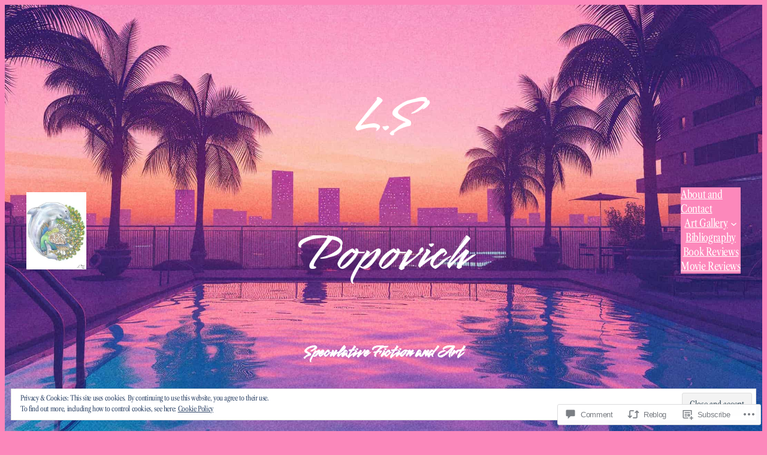

--- FILE ---
content_type: text/javascript; charset=utf-8
request_url: https://www.goodreads.com/review/custom_widget/4567704.My%20Bookshelf?num_books=5&order=d&shelf=read&show_author=1&show_cover=1&show_rating=1&show_review=0&show_tags=0&show_title=1&sort=date_added&widget_id=8783867&ver=15.5-a.2
body_size: 1340
content:
  var widget_code = '  <div class=\"gr_custom_container_8783867\">\n    <h2 class=\"gr_custom_header_8783867\">\n    <a style=\"text-decoration: none;\" rel=\"nofollow\" href=\"https://www.goodreads.com/review/list/4567704-l-s-popovich?shelf=read&amp;utm_medium=api&amp;utm_source=custom_widget\">My Bookshelf<\/a>\n    <\/h2>\n      <div class=\"gr_custom_each_container_8783867\">\n          <div class=\"gr_custom_book_container_8783867\">\n            <a title=\"Mother Goose In Prose\" rel=\"nofollow\" href=\"https://www.goodreads.com/review/show/8268110500?utm_medium=api&amp;utm_source=custom_widget\"><img alt=\"Mother Goose In Prose\" border=\"0\" src=\"https://i.gr-assets.com/images/S/compressed.photo.goodreads.com/books/1355452552l/1498891._SX50_.jpg\" /><\/a>\n          <\/div>\n          <div class=\"gr_custom_rating_8783867\">\n            <span class=\" staticStars notranslate\" title=\"liked it\"><img alt=\"liked it\" src=\"https://s.gr-assets.com/images/layout/gr_red_star_active.png\" /><img alt=\"\" src=\"https://s.gr-assets.com/images/layout/gr_red_star_active.png\" /><img alt=\"\" src=\"https://s.gr-assets.com/images/layout/gr_red_star_active.png\" /><img alt=\"\" src=\"https://s.gr-assets.com/images/layout/gr_red_star_inactive.png\" /><img alt=\"\" src=\"https://s.gr-assets.com/images/layout/gr_red_star_inactive.png\" /><\/span>\n          <\/div>\n          <div class=\"gr_custom_title_8783867\">\n            <a rel=\"nofollow\" href=\"https://www.goodreads.com/review/show/8268110500?utm_medium=api&amp;utm_source=custom_widget\">Mother Goose In Prose<\/a>\n          <\/div>\n          <div class=\"gr_custom_author_8783867\">\n            by <a rel=\"nofollow\" href=\"https://www.goodreads.com/author/show/3242.L_Frank_Baum\">L. Frank Baum<\/a>\n          <\/div>\n      <\/div>\n      <div class=\"gr_custom_each_container_8783867\">\n          <div class=\"gr_custom_book_container_8783867\">\n            <a title=\"The Modern Scholar: The Philosophy of Thomas Aquinas\" rel=\"nofollow\" href=\"https://www.goodreads.com/review/show/8262223895?utm_medium=api&amp;utm_source=custom_widget\"><img alt=\"The Modern Scholar: The Philosophy of Thomas Aquinas\" border=\"0\" src=\"https://i.gr-assets.com/images/S/compressed.photo.goodreads.com/books/1419187879l/23996125._SX50_.jpg\" /><\/a>\n          <\/div>\n          <div class=\"gr_custom_rating_8783867\">\n            <span class=\" staticStars notranslate\" title=\"it was amazing\"><img alt=\"it was amazing\" src=\"https://s.gr-assets.com/images/layout/gr_red_star_active.png\" /><img alt=\"\" src=\"https://s.gr-assets.com/images/layout/gr_red_star_active.png\" /><img alt=\"\" src=\"https://s.gr-assets.com/images/layout/gr_red_star_active.png\" /><img alt=\"\" src=\"https://s.gr-assets.com/images/layout/gr_red_star_active.png\" /><img alt=\"\" src=\"https://s.gr-assets.com/images/layout/gr_red_star_active.png\" /><\/span>\n          <\/div>\n          <div class=\"gr_custom_title_8783867\">\n            <a rel=\"nofollow\" href=\"https://www.goodreads.com/review/show/8262223895?utm_medium=api&amp;utm_source=custom_widget\">The Modern Scholar: The Philosophy of Thomas Aquinas<\/a>\n          <\/div>\n          <div class=\"gr_custom_author_8783867\">\n            by <a rel=\"nofollow\" href=\"https://www.goodreads.com/author/show/4939.Peter_Kreeft\">Peter Kreeft<\/a>\n          <\/div>\n      <\/div>\n      <div class=\"gr_custom_each_container_8783867\">\n          <div class=\"gr_custom_book_container_8783867\">\n            <a title=\"Ibn Sina (Avicenna): A Very Short Introduction\" rel=\"nofollow\" href=\"https://www.goodreads.com/review/show/8261444006?utm_medium=api&amp;utm_source=custom_widget\"><img alt=\"Ibn Sina (Avicenna): A Very Short Introduction\" border=\"0\" src=\"https://i.gr-assets.com/images/S/compressed.photo.goodreads.com/books/1683573972l/147640745._SY75_.jpg\" /><\/a>\n          <\/div>\n          <div class=\"gr_custom_rating_8783867\">\n            <span class=\" staticStars notranslate\" title=\"really liked it\"><img alt=\"really liked it\" src=\"https://s.gr-assets.com/images/layout/gr_red_star_active.png\" /><img alt=\"\" src=\"https://s.gr-assets.com/images/layout/gr_red_star_active.png\" /><img alt=\"\" src=\"https://s.gr-assets.com/images/layout/gr_red_star_active.png\" /><img alt=\"\" src=\"https://s.gr-assets.com/images/layout/gr_red_star_active.png\" /><img alt=\"\" src=\"https://s.gr-assets.com/images/layout/gr_red_star_inactive.png\" /><\/span>\n          <\/div>\n          <div class=\"gr_custom_title_8783867\">\n            <a rel=\"nofollow\" href=\"https://www.goodreads.com/review/show/8261444006?utm_medium=api&amp;utm_source=custom_widget\">Ibn Sina (Avicenna): A Very Short Introduction<\/a>\n          <\/div>\n          <div class=\"gr_custom_author_8783867\">\n            by <a rel=\"nofollow\" href=\"https://www.goodreads.com/author/show/20341653.Peter_S_Adamson\">Peter S. Adamson<\/a>\n          <\/div>\n      <\/div>\n      <div class=\"gr_custom_each_container_8783867\">\n          <div class=\"gr_custom_book_container_8783867\">\n            <a title=\"Why Read Moby-Dick?\" rel=\"nofollow\" href=\"https://www.goodreads.com/review/show/8258686172?utm_medium=api&amp;utm_source=custom_widget\"><img alt=\"Why Read Moby-Dick?\" border=\"0\" src=\"https://i.gr-assets.com/images/S/compressed.photo.goodreads.com/books/1347819726l/11175728._SX50_.jpg\" /><\/a>\n          <\/div>\n          <div class=\"gr_custom_rating_8783867\">\n            <span class=\" staticStars notranslate\" title=\"really liked it\"><img alt=\"really liked it\" src=\"https://s.gr-assets.com/images/layout/gr_red_star_active.png\" /><img alt=\"\" src=\"https://s.gr-assets.com/images/layout/gr_red_star_active.png\" /><img alt=\"\" src=\"https://s.gr-assets.com/images/layout/gr_red_star_active.png\" /><img alt=\"\" src=\"https://s.gr-assets.com/images/layout/gr_red_star_active.png\" /><img alt=\"\" src=\"https://s.gr-assets.com/images/layout/gr_red_star_inactive.png\" /><\/span>\n          <\/div>\n          <div class=\"gr_custom_title_8783867\">\n            <a rel=\"nofollow\" href=\"https://www.goodreads.com/review/show/8258686172?utm_medium=api&amp;utm_source=custom_widget\">Why Read Moby-Dick?<\/a>\n          <\/div>\n          <div class=\"gr_custom_author_8783867\">\n            by <a rel=\"nofollow\" href=\"https://www.goodreads.com/author/show/1641.Nathaniel_Philbrick\">Nathaniel Philbrick<\/a>\n          <\/div>\n      <\/div>\n      <div class=\"gr_custom_each_container_8783867\">\n          <div class=\"gr_custom_book_container_8783867\">\n            <a title=\"Arthur Schopenhauer (The Giants of Philosophy)\" rel=\"nofollow\" href=\"https://www.goodreads.com/review/show/8257865342?utm_medium=api&amp;utm_source=custom_widget\"><img alt=\"Arthur Schopenhauer\" border=\"0\" src=\"https://i.gr-assets.com/images/S/compressed.photo.goodreads.com/books/1349015587l/21184._SX50_.jpg\" /><\/a>\n          <\/div>\n          <div class=\"gr_custom_rating_8783867\">\n            <span class=\" staticStars notranslate\" title=\"really liked it\"><img alt=\"really liked it\" src=\"https://s.gr-assets.com/images/layout/gr_red_star_active.png\" /><img alt=\"\" src=\"https://s.gr-assets.com/images/layout/gr_red_star_active.png\" /><img alt=\"\" src=\"https://s.gr-assets.com/images/layout/gr_red_star_active.png\" /><img alt=\"\" src=\"https://s.gr-assets.com/images/layout/gr_red_star_active.png\" /><img alt=\"\" src=\"https://s.gr-assets.com/images/layout/gr_red_star_inactive.png\" /><\/span>\n          <\/div>\n          <div class=\"gr_custom_title_8783867\">\n            <a rel=\"nofollow\" href=\"https://www.goodreads.com/review/show/8257865342?utm_medium=api&amp;utm_source=custom_widget\">Arthur Schopenhauer<\/a>\n          <\/div>\n          <div class=\"gr_custom_author_8783867\">\n            by <a rel=\"nofollow\" href=\"https://www.goodreads.com/author/show/20638757.Mark_Stone\">Mark                Stone<\/a>\n          <\/div>\n      <\/div>\n  <br style=\"clear: both\"/>\n  <center>\n    <a rel=\"nofollow\" href=\"https://www.goodreads.com/\"><img alt=\"goodreads.com\" style=\"border:0\" src=\"https://s.gr-assets.com/images/widget/widget_logo.gif\" /><\/a>\n  <\/center>\n  <noscript>\n    Share <a rel=\"nofollow\" href=\"https://www.goodreads.com/\">book reviews<\/a> and ratings with L.S., and even join a <a rel=\"nofollow\" href=\"https://www.goodreads.com/group\">book club<\/a> on Goodreads.\n  <\/noscript>\n  <\/div>\n'
  var widget_div = document.getElementById('gr_custom_widget_8783867')
  if (widget_div) {
    widget_div.innerHTML = widget_code
  }
  else {
    document.write(widget_code)
  }
